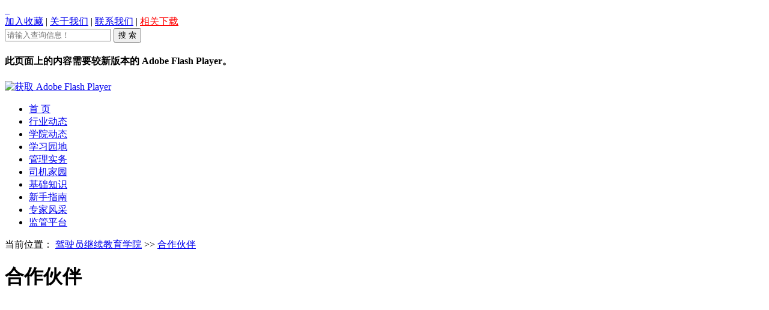

--- FILE ---
content_type: text/html
request_url: http://www.jsy360.cn/html/partners/
body_size: 13856
content:
<!DOCTYPE html PUBLIC "-//W3C//DTD XHTML 1.0 Transitional//EN" "http://www.w3.org/TR/xhtml1/DTD/xhtml1-transitional.dtd">
<html xmlns="http://www.w3.org/1999/xhtml">
<head>
<meta http-equiv="Content-Type" content="text/html; charset=utf-8"/>
<meta http-equiv="X-UA-Compatible" content="IE=Edge" />
<title>合作伙伴</title>
<meta name="keywords" content="驾驶员教育学院,驾驶员继续教育,汽车维修,汽车销售,汽车保险,汽车美容,驾驶员学习,卡车货车司机教育" />
<meta name="description" content="驾驶员继续教育学院：是由政府部门大力支持的国内权威、专业、规范的驾驶员继续教育网上学习平台，是一家致力于交通运输业和驾驶员继续教育为主体的网络远程培训机构。" />
<base target="_blank">
<link rel="icon" href="/favicon.ico" type="image/x-icon" />
<link rel="shortcut icon" href="/favicon.ico" type="image/x-icon" />
<link href="/template/default/skin/style.css?v20180410" rel="stylesheet" type="text/css" />
<script language="javascript" type="text/javascript" src="/template/default/skin/js/jquery.js"></script>
<script language="javascript" type="text/javascript" src="/js/stjy360.js"></script>
</head>
<body>
<div class="header">
  <div class="subnav"><span class="l"><a href="/Navigation/index.html" target="_blank" rel="external nofollow">  </a> 
    <script>HomeRunGLNLToday(1);</script> 
    </span>
    <div id="jumpMenu"></div>
    <span class="r"><!--<a  onclick="SetHome();" href="javascript:void(0);">设为首页</a> | --><a onclick="AddFavorite();" href="javascript:void(0);">加入收藏</a> | <a href="/html/company-profile">关于我们</a> | <a href="/html/contact-us">联系我们</a> |
        <a href="/html/download" title="相关下载" style="color:red;">相关下载</a> </span> </div>
</div>
<div class="logo" id="LogoFlash">
<div class="search">
  <form name='search' action="/index.php?case=archive&act=search" method="post">
    <input type="text" name="keyword" placeholder="请输入查询信息！" class="search_text" />
    <input name='submit' type="submit" value="搜 索" align="middle" class="search_btn" />
  </form>
</div>
  <object id="FlashID" classid="clsid:D27CDB6E-AE6D-11cf-96B8-444553540000" width="995" height="198">
    <param name="movie" value="/images/header.swf" />
    <param name="quality" value="high" />
    <param name="wmode" value="opaque" />
    <param name="swfversion" value="8.0.35.0" />
    <!-- 此 param 标签提示使用 Flash Player 6.0 r65 和更高版本的用户下载最新版本的 Flash Player。如果您不想让用户看到该提示，请将其删除。 -->
    <param name="expressinstall" value="/js/expressInstall.swf" />
    <!-- 下一个对象标签用于非 IE 浏览器。所以使用 IECC 将其从 IE 隐藏。 --> 
    <!--[if !IE]>-->
    <object type="application/x-shockwave-flash" data="/images/header.swf" width="995" height="198">
      <!--<![endif]-->
      <param name="quality" value="high" />
      <param name="wmode" value="opaque" />
      <param name="swfversion" value="8.0.35.0" />
      <param name="expressinstall" value="/js/expressInstall.swf" />
      <!-- 浏览器将以下替代内容显示给使用 Flash Player 6.0 和更低版本的用户。 -->
      <div>
        <h4>此页面上的内容需要较新版本的 Adobe Flash Player。</h4>
        <p><a href="https://www.adobe.com/go/getflashplayer"><img src="https://www.adobe.com/images/shared/download_buttons/get_flash_player.gif" alt="获取 Adobe Flash Player" width="112" height="33" /></a></p>
      </div>
      <!--[if !IE]>-->
    </object>
    <!--<![endif]-->
  </object>
</div>

<!-- 网站导航 -->
<div class="nav">
  <ul id="nav">
    <li class="one"><a title="返回首页" href="/">首 页</a></li>
        <li class="one"><a href="/html/news" title="行业动态" target="">行业动态</a></li>
        <li class="one"><a href="/html/train" title="学院动态" target="">学院动态</a></li>
        <li class="one"><a href="/html/learn" title="学习园地" target="">学习园地</a></li>
        <li class="one"><a href="/html/practice" title="管理实务" target="">管理实务</a></li>
        <li class="one"><a href="/html/drivers-home" title="司机家园" target="">司机家园</a></li>
        <li class="one"><a href="/html/basis" title="基础知识" target="">基础知识</a></li>
        <li class="one"><a href="/html/help" title="新手指南" target="">新手指南</a></li>
        <li class="one"><a href="/html/expert" title="专家风采" target="">专家风采</a></li>
        <li class="two"><!--<a href="http://linyi.safe.jsy360.cn" title="警示学习" target="_blank">安全教育</a>--><a href="http://login.jsy360.cn/admincp/jglogin.html" title="监管平台" target="_blank">监管平台</a></li>
  </ul>
</div>
<!-- 导航结束 -->
<div class="clear"></div>
<!--<div class="w995 Announcement" id="__nhl">
  <p> <span>四川省内导航：</span> <a href="http://site.jsy360.cn/index_422.htm">成都</a> · <a href="http://site.jsy360.cn/index_436.htm">眉山</a> · <a href="http://site.jsy360.cn/index_425.htm">泸州</a> · <a href="http://site.jsy360.cn/index_426.htm">德阳</a> · <a href="http://site.jsy360.cn/index_439.htm">资阳</a> · <a href="http://site.jsy360.cn/index_434.htm">广安</a> · <a href="http://site.jsy360.cn/index_437.htm">雅安</a> · <a href="http://site.jsy360.cn/index_428.htm">广元</a> · <a href="http://site.jsy360.cn/index_423.htm">自贡</a> · <a href="http://site.jsy360.cn/index_427.htm">绵阳</a> · <a href="http://site.jsy360.cn/index_429.htm">遂宁</a> · <a href="http://site.jsy360.cn/index_430.htm">内江</a> · <a href="http://site.jsy360.cn/index_432.htm">南充</a> · <a href="http://site.jsy360.cn/index_433.htm">宜宾</a> · <a href="http://site.jsy360.cn/index_435.htm">达州</a> · <a href="http://site.jsy360.cn/index_438.htm">巴中</a> · <a href="http://site.jsy360.cn/index_431.htm">乐山</a> · <a href="http://site.jsy360.cn/index_424.htm">攀枝花</a> · <a href="http://site.jsy360.cn/index_440.htm">阿坝州</a> · <a href="http://site.jsy360.cn/index_441.htm">甘孜州</a> · <a href="http://site.jsy360.cn/index_442.htm">凉山州</a></p>
</div>-->
<script language="javascript" src="/js/province.js?v20140821"></script> 
<div class="w995">
  <div class="w750 l"> <div class="position"><span>当前位置：</span>
<a title="驾驶员继续教育学院" href="/">驾驶员继续教育学院</a>
            	            	  &gt;&gt; <a title="合作伙伴" href="/html/partners">合作伙伴</a>
                </div>
    <div class="news_cenont"  style="min-height: 740px; _height: 740px;">
      <div class="archive_title">
        <h1>合作伙伴</h1>
      </div>
      <div id="content" class="p20">
        <div class="contentinfo"></div>
        <div class="mt20"></div>
        <p style="text-align: left">&nbsp;</p><p><a href="http://www.scjt.gov.cn"><img src="http://www.jsy360.cn/images/scjt.jpg" alt=""/></a>&nbsp;&nbsp;<a href="http://www.scyg.gov.cn"><img src="http://www.jsy360.cn/images/scyg.jpg" alt=""/></a>&nbsp;<a href="http://www.cla.gov.cn"><img src="http://www.jsy360.cn/images/cla.jpg" alt="" width="200" height="50"/></a></p><p>&nbsp;</p><p><a href="http://www.chinahighway.gov.cn"><img src="http://ak.jsy360.cn/images/ak/6.jpg" alt=""/></a>&nbsp;&nbsp;<a href="http://www.moc.gov.cn"><img src="http://ak.jsy360.cn/images/ak/7.jpg" alt=""/></a></p><p>&nbsp;</p><p><a href="http://www.mps.gov.cn"><img src="http://ak.jsy360.cn/images/ak/8.jpg" alt=""/></a>&nbsp;<a href="http://www.crta.org.cn"><img src="http://ak.jsy360.cn/images/ak/4.jpg" alt=""/></a>&nbsp;&nbsp;<a href="http://www.cngaosu.com"><img src="http://ak.jsy360.cn/images/cngaosu.jpg" alt=""/></a></p><p><br/>&nbsp; &nbsp; &nbsp; &nbsp; &nbsp;<br/><br/>&nbsp;</p><p><br/><br/>&nbsp;</p><p><br/><br/>&nbsp;</p><p>&nbsp;</p><p style="text-align: left"><br/>&nbsp;&nbsp;&nbsp;&nbsp; &nbsp;<br/><br/>&nbsp;</p><p style="text-align: left"><br/><br/>&nbsp;</p><p style="text-align: left"><br/><br/>&nbsp;</p>        <div class="mt20"></div>
      </div>
    </div>
  </div>
  <div class="w234 r">   <div class="hyfw mt10">
    <ul>
      <li class="hy1"><a href="http://edu.jsy360.cn/Examine" target="_blank"></a></li>
      <li class="hy2"><a href="http://edu.jsy360.cn/Manage" target="_blank"></a></li>
      <li class="hy3"><a href="http://edu.jsy360.cn/Agent" target="_blank"></a></li>
      <li class="hy4"><a href="http://edu.jsy360.cn/Search" target="_blank"></a></li>
    </ul>
  </div>
<ul class="itools r">
        <li><a href="http://www.cwddd.com/" target="_blank"></a></li>
        <li class="it01"><a href="/html/itools/jiaotong/guodao.htm"></a></li>
        <li class="it02"><a href="/html/itools/jiaotong/gaosu.htm"></a></li>
        <li class="it03"><a href="/html/itools/jiaotong/gonglurx.htm"></a></li>
        <li class="it04"><a href="/html/itools/jiaotong/lc.htm"></a></li>
        <li class="it05"><a href="http://jiaotong.tianxiaditu.com/" target="_blank"></a></li>
    </ul>
    <div class="tsbxfw l">
    	<p><a class="f1" id="_f1" href="javascript:void(0)">特殊服务</a><a class="f2" id="_f2" href="javascript:void(0)">保险服务</a></p>
        <div class="clear"></div>
        <ul class="tsfw" id="__tsfw">
    	<li>火警119</li>
        <li>匪警110</li>
        <li>急救中心120</li>
        <li>交通事故122</li>
        <li>短信报警12110</li>
        <li>水上求救12395</li>
        <li>天气预报12121</li>
        <li>报时服务12117</li>
        </ul>
        <ul class="tsfw" id="__bxfw" style="display:none;">
    	<li>中国人保95518</li>
        <li>中国平安95512</li>
        <li>中国人寿95519</li>
        <li>太平洋险95500</li>
        <li>新华保险95567</li>
        <li>中国财保95529</li>
        <li>阳光保险95510</li>
        <li>大地保险95590</li>
        </ul>
    </div>
       <script language="javascript">
  $("#_f1").mouseover(function(){
  $("#__tsfw").show();
  $("#__bxfw").hide();
  $("#_f1,#_f2").removeClass("f1 f2");
  $("#_f1").addClass("f1");
  $("#_f2").addClass("f2");
});

  $("#_f2").mouseover(function(){
  $("#__tsfw").hide();
  $("#__bxfw").show();
  $("#_f1,#_f2").removeClass("f2 f1");
  $("#_f2").addClass("f1");
  $("#_f1").addClass("f2");
});
   </script>
 </div>
</div>
<div class="clear"></div>
<script language="javascript"> 
function resizeImg(obj)
{ 
var obj = document.getElementById(obj); 
var objContent = obj.innerHTML;
var imgs = obj.getElementsByTagName('img'); 
if(imgs==null) return; 
for(var i=0; i<imgs.length; i++) 
{ 
if(imgs[i].width>700) 
{ 
imgs[i].width = 700;
} 
} 
} 
window.onload = function() {resizeImg('content');
} 
</script>
<!-- 页底 --->
<div class="footer"> 
  <!-- 页底导航 -->
  <div class="clear"></div>
  <div class="about">
        <a href="/html/company-profile" title="公司简介">公司简介</a> |
        <a href="/html/links" title="友情链接">友情链接</a> |
        <a href="/html/contact-us" title="联系我们">联系我们</a> |
        <a href="/html/partners" title="合作伙伴">合作伙伴</a> |
        <a href="/html/download" title="相关下载">相关下载</a> | <a href="http://edu.jsy360.cn/Agent" rel="external nofollow" target="_blank">培训机构</a> | <a href="/tools">环境检测</a> | <a href="#">TOP</a> </div>
  <div class="clear"></div>
  <div class="copyright"> 
    <!-- 页底说明 --> 
    Copyright © 2012 - 2018 <a title="驾驶员继续教育学院" href="/">驾驶员继续教育学院</a> All Rights Reserved.<br />
    <!--服务热线：4000-360-222--> <a href="https://beian.miit.gov.cn/#/Integrated/recordQuery" target="_blank">蜀ICP备12023460号-6</a> <a target="_blank" href="http://www.beian.gov.cn/portal/registerSystemInfo?recordcode=51140202000219"><img src="/template/default/skin/images/scga.gif"/>川公网安备 51140202000219号</a> 推荐使用<a href="/upload/ChromeStandaloneSetup.exe" target="_blank">Google Chrome</a>、<a href="http://dl.pconline.com.cn/html_2/1/104/id=49581&pn=0.html" target="_blank">IE8.0</a>、<a href="http://windows.microsoft.com/zh-CN/internet-explorer/download-ie" target="_blank">IE9.0</a>等浏览器<br />
    <a href="http://182.131.3.112/iciaicweb/dzbscheck.do?method=change&id=40a3809a5f5cb2b1015f8efecdf200b1"><img alt="网络经济主体信息" border="0" DRAGOVER="true" src="/template/default/skin/images/gslogo.png" /></a><script src="//kxlogo.knet.cn/seallogo.dll?sn=e15110251140061248ggpr000000&size=0"></script>
    <script type="text/javascript">
var _bdhmProtocol = (("https:" == document.location.protocol) ? " https://" : " http://");
document.write(unescape("%3Cscript src='" + _bdhmProtocol + "hm.baidu.com/h.js%3Fedf59d61ae1f33d589f23cb0ce4c012e' type='text/javascript'%3E%3C/script%3E"));
</script>
  </div>
</div>
<!-- Baidu Button BEGIN --> 
<script type="text/javascript" id="bdshare_js" data="type=slide&img=2&pos=right&uid=0" ></script> 
<script type="text/javascript" id="bdshell_js"></script> 
<script type="text/javascript" id="bdshare_js" data="type=slide&img=6&pos=right&uid=620555" ></script> 
<script type="text/javascript" id="bdshell_js"></script> 
<script type="text/javascript"> 
//var bds_config = {"bdTop":60};
//document.getElementById("bdshell_js").src = "//bdimg.share.baidu.com/static/js/shell_v2.js?t=" + new Date().getHours();
</script><!--<script src='http://pw.cnzz.com/c.php?id=83688097&l=2' language='JavaScript' charset='utf-8'></script>-->
<!-- Baidu Button END -->
<script src="https://kf.jsy360.cn/welive.php" language="javascript" ></script>
</body></html>